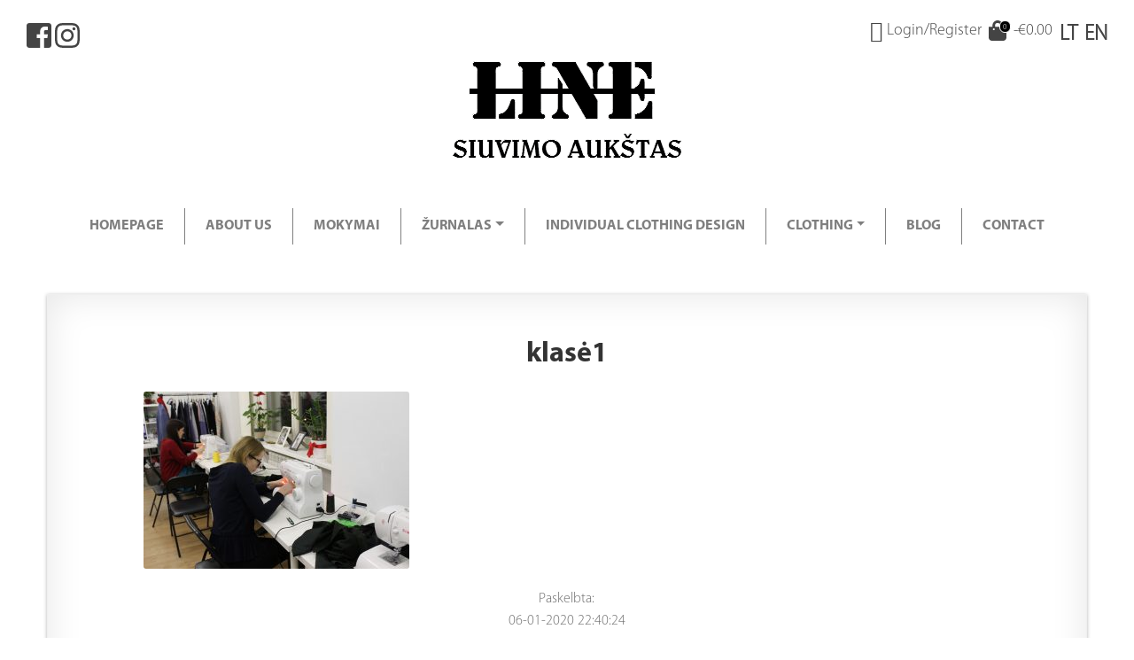

--- FILE ---
content_type: text/html; charset=UTF-8
request_url: https://line-siuvimoaukstas.lt/en/?attachment_id=1274
body_size: 13994
content:
   <meta name='robots' content='index, follow, max-image-preview:large, max-snippet:-1, max-video-preview:-1' />

	<!-- This site is optimized with the Yoast SEO plugin v19.14 - https://yoast.com/wordpress/plugins/seo/ -->
	<title>klasė1 - LINE | Siuvimo aukštas</title>
	<link rel="canonical" href="https://line-siuvimoaukstas.lt/en/" />
	<meta property="og:locale" content="en_GB" />
	<meta property="og:type" content="article" />
	<meta property="og:title" content="klasė1" />
	<meta property="og:url" content="https://line-siuvimoaukstas.lt/en/" />
	<meta property="og:site_name" content="LINE | Siuvimo aukštas" />
	<meta property="article:publisher" content="https://www.facebook.com/line.siuvimoaukstas/" />
	<meta property="og:image" content="https://line-siuvimoaukstas.lt/en" />
	<meta property="og:image:width" content="2560" />
	<meta property="og:image:height" content="1707" />
	<meta property="og:image:type" content="image/jpeg" />
	<meta name="twitter:card" content="summary_large_image" />
	<script type="application/ld+json" class="yoast-schema-graph">{"@context":"https://schema.org","@graph":[{"@type":"WebPage","@id":"https://line-siuvimoaukstas.lt/en/","url":"https://line-siuvimoaukstas.lt/en/","name":"[:lt]klasė1[:] - LINE | Siuvimo aukštas","isPartOf":{"@id":"https://line-siuvimoaukstas.lt/#website"},"primaryImageOfPage":{"@id":"https://line-siuvimoaukstas.lt/en/#primaryimage"},"image":{"@id":"https://line-siuvimoaukstas.lt/en/#primaryimage"},"thumbnailUrl":"https://line-siuvimoaukstas.lt/wp-content/uploads/2018/02/klasė1-scaled.jpg","datePublished":"2020-01-07T00:40:24+00:00","dateModified":"2020-01-07T00:40:24+00:00","breadcrumb":{"@id":"https://line-siuvimoaukstas.lt/en/#breadcrumb"},"inLanguage":"en-GB","potentialAction":[{"@type":"ReadAction","target":["https://line-siuvimoaukstas.lt/en/"]}]},{"@type":"ImageObject","inLanguage":"en-GB","@id":"https://line-siuvimoaukstas.lt/en/#primaryimage","url":"https://line-siuvimoaukstas.lt/wp-content/uploads/2018/02/klasė1-scaled.jpg","contentUrl":"https://line-siuvimoaukstas.lt/wp-content/uploads/2018/02/klasė1-scaled.jpg","width":2560,"height":1707},{"@type":"BreadcrumbList","@id":"https://line-siuvimoaukstas.lt/en/#breadcrumb","itemListElement":[{"@type":"ListItem","position":1,"name":"Home","item":"https://line-siuvimoaukstas.lt/"},{"@type":"ListItem","position":2,"name":"8 pamokos","item":"https://line-siuvimoaukstas.lt/produktas/8-pamokos/"},{"@type":"ListItem","position":3,"name":"klasė1"}]},{"@type":"WebSite","@id":"https://line-siuvimoaukstas.lt/#website","url":"https://line-siuvimoaukstas.lt/","name":"LINE | Siuvimo aukštas","description":"Siuvejų kursai, individualus drabužių siuvimas","potentialAction":[{"@type":"SearchAction","target":{"@type":"EntryPoint","urlTemplate":"https://line-siuvimoaukstas.lt/?s={search_term_string}"},"query-input":"required name=search_term_string"}],"inLanguage":"en-GB"}]}</script>
	<!-- / Yoast SEO plugin. -->


<link rel='dns-prefetch' href='//fonts.googleapis.com' />
<link rel="alternate" type="application/rss+xml" title="LINE | Siuvimo aukštas &raquo; Feed" href="https://line-siuvimoaukstas.lt/en/feed/" />
<link rel="alternate" type="application/rss+xml" title="LINE | Siuvimo aukštas &raquo; Comments Feed" href="https://line-siuvimoaukstas.lt/en/comments/feed/" />
<link rel="alternate" type="application/rss+xml" title="LINE | Siuvimo aukštas &raquo; klasė1 Comments Feed" href="https://line-siuvimoaukstas.lt/en/?attachment_id=1274/feed/" />
<script type="text/javascript">
window._wpemojiSettings = {"baseUrl":"https:\/\/s.w.org\/images\/core\/emoji\/14.0.0\/72x72\/","ext":".png","svgUrl":"https:\/\/s.w.org\/images\/core\/emoji\/14.0.0\/svg\/","svgExt":".svg","source":{"concatemoji":"https:\/\/line-siuvimoaukstas.lt\/wp-includes\/js\/wp-emoji-release.min.js?ver=6.1.9"}};
/*! This file is auto-generated */
!function(e,a,t){var n,r,o,i=a.createElement("canvas"),p=i.getContext&&i.getContext("2d");function s(e,t){var a=String.fromCharCode,e=(p.clearRect(0,0,i.width,i.height),p.fillText(a.apply(this,e),0,0),i.toDataURL());return p.clearRect(0,0,i.width,i.height),p.fillText(a.apply(this,t),0,0),e===i.toDataURL()}function c(e){var t=a.createElement("script");t.src=e,t.defer=t.type="text/javascript",a.getElementsByTagName("head")[0].appendChild(t)}for(o=Array("flag","emoji"),t.supports={everything:!0,everythingExceptFlag:!0},r=0;r<o.length;r++)t.supports[o[r]]=function(e){if(p&&p.fillText)switch(p.textBaseline="top",p.font="600 32px Arial",e){case"flag":return s([127987,65039,8205,9895,65039],[127987,65039,8203,9895,65039])?!1:!s([55356,56826,55356,56819],[55356,56826,8203,55356,56819])&&!s([55356,57332,56128,56423,56128,56418,56128,56421,56128,56430,56128,56423,56128,56447],[55356,57332,8203,56128,56423,8203,56128,56418,8203,56128,56421,8203,56128,56430,8203,56128,56423,8203,56128,56447]);case"emoji":return!s([129777,127995,8205,129778,127999],[129777,127995,8203,129778,127999])}return!1}(o[r]),t.supports.everything=t.supports.everything&&t.supports[o[r]],"flag"!==o[r]&&(t.supports.everythingExceptFlag=t.supports.everythingExceptFlag&&t.supports[o[r]]);t.supports.everythingExceptFlag=t.supports.everythingExceptFlag&&!t.supports.flag,t.DOMReady=!1,t.readyCallback=function(){t.DOMReady=!0},t.supports.everything||(n=function(){t.readyCallback()},a.addEventListener?(a.addEventListener("DOMContentLoaded",n,!1),e.addEventListener("load",n,!1)):(e.attachEvent("onload",n),a.attachEvent("onreadystatechange",function(){"complete"===a.readyState&&t.readyCallback()})),(e=t.source||{}).concatemoji?c(e.concatemoji):e.wpemoji&&e.twemoji&&(c(e.twemoji),c(e.wpemoji)))}(window,document,window._wpemojiSettings);
</script>
<style type="text/css">
img.wp-smiley,
img.emoji {
	display: inline !important;
	border: none !important;
	box-shadow: none !important;
	height: 1em !important;
	width: 1em !important;
	margin: 0 0.07em !important;
	vertical-align: -0.1em !important;
	background: none !important;
	padding: 0 !important;
}
</style>
	<link rel='stylesheet' id='wp-block-library-css' href='https://line-siuvimoaukstas.lt/wp-includes/css/dist/block-library/style.min.css?ver=6.1.9' type='text/css' media='all' />
<style id='wp-block-library-theme-inline-css' type='text/css'>
.wp-block-audio figcaption{color:#555;font-size:13px;text-align:center}.is-dark-theme .wp-block-audio figcaption{color:hsla(0,0%,100%,.65)}.wp-block-audio{margin:0 0 1em}.wp-block-code{border:1px solid #ccc;border-radius:4px;font-family:Menlo,Consolas,monaco,monospace;padding:.8em 1em}.wp-block-embed figcaption{color:#555;font-size:13px;text-align:center}.is-dark-theme .wp-block-embed figcaption{color:hsla(0,0%,100%,.65)}.wp-block-embed{margin:0 0 1em}.blocks-gallery-caption{color:#555;font-size:13px;text-align:center}.is-dark-theme .blocks-gallery-caption{color:hsla(0,0%,100%,.65)}.wp-block-image figcaption{color:#555;font-size:13px;text-align:center}.is-dark-theme .wp-block-image figcaption{color:hsla(0,0%,100%,.65)}.wp-block-image{margin:0 0 1em}.wp-block-pullquote{border-top:4px solid;border-bottom:4px solid;margin-bottom:1.75em;color:currentColor}.wp-block-pullquote__citation,.wp-block-pullquote cite,.wp-block-pullquote footer{color:currentColor;text-transform:uppercase;font-size:.8125em;font-style:normal}.wp-block-quote{border-left:.25em solid;margin:0 0 1.75em;padding-left:1em}.wp-block-quote cite,.wp-block-quote footer{color:currentColor;font-size:.8125em;position:relative;font-style:normal}.wp-block-quote.has-text-align-right{border-left:none;border-right:.25em solid;padding-left:0;padding-right:1em}.wp-block-quote.has-text-align-center{border:none;padding-left:0}.wp-block-quote.is-large,.wp-block-quote.is-style-large,.wp-block-quote.is-style-plain{border:none}.wp-block-search .wp-block-search__label{font-weight:700}.wp-block-search__button{border:1px solid #ccc;padding:.375em .625em}:where(.wp-block-group.has-background){padding:1.25em 2.375em}.wp-block-separator.has-css-opacity{opacity:.4}.wp-block-separator{border:none;border-bottom:2px solid;margin-left:auto;margin-right:auto}.wp-block-separator.has-alpha-channel-opacity{opacity:1}.wp-block-separator:not(.is-style-wide):not(.is-style-dots){width:100px}.wp-block-separator.has-background:not(.is-style-dots){border-bottom:none;height:1px}.wp-block-separator.has-background:not(.is-style-wide):not(.is-style-dots){height:2px}.wp-block-table{margin:"0 0 1em 0"}.wp-block-table thead{border-bottom:3px solid}.wp-block-table tfoot{border-top:3px solid}.wp-block-table td,.wp-block-table th{word-break:normal}.wp-block-table figcaption{color:#555;font-size:13px;text-align:center}.is-dark-theme .wp-block-table figcaption{color:hsla(0,0%,100%,.65)}.wp-block-video figcaption{color:#555;font-size:13px;text-align:center}.is-dark-theme .wp-block-video figcaption{color:hsla(0,0%,100%,.65)}.wp-block-video{margin:0 0 1em}.wp-block-template-part.has-background{padding:1.25em 2.375em;margin-top:0;margin-bottom:0}
</style>
<link rel='stylesheet' id='wc-blocks-vendors-style-css' href='https://line-siuvimoaukstas.lt/wp-content/plugins/woocommerce/packages/woocommerce-blocks/build/wc-blocks-vendors-style.css?ver=9.1.5' type='text/css' media='all' />
<link rel='stylesheet' id='wc-blocks-style-css' href='https://line-siuvimoaukstas.lt/wp-content/plugins/woocommerce/packages/woocommerce-blocks/build/wc-blocks-style.css?ver=9.1.5' type='text/css' media='all' />
<link rel='stylesheet' id='storefront-gutenberg-blocks-css' href='https://line-siuvimoaukstas.lt/wp-content/themes/storefront/assets/css/base/gutenberg-blocks.css?ver=2.5.3' type='text/css' media='all' />
<style id='storefront-gutenberg-blocks-inline-css' type='text/css'>

				.wp-block-button__link:not(.has-text-color) {
					color: #333333;
				}

				.wp-block-button__link:not(.has-text-color):hover,
				.wp-block-button__link:not(.has-text-color):focus,
				.wp-block-button__link:not(.has-text-color):active {
					color: #333333;
				}

				.wp-block-button__link:not(.has-background) {
					background-color: #eeeeee;
				}

				.wp-block-button__link:not(.has-background):hover,
				.wp-block-button__link:not(.has-background):focus,
				.wp-block-button__link:not(.has-background):active {
					border-color: #d5d5d5;
					background-color: #d5d5d5;
				}

				.wp-block-quote footer,
				.wp-block-quote cite,
				.wp-block-quote__citation {
					color: #6d6d6d;
				}

				.wp-block-pullquote cite,
				.wp-block-pullquote footer,
				.wp-block-pullquote__citation {
					color: #6d6d6d;
				}

				.wp-block-image figcaption {
					color: #6d6d6d;
				}

				.wp-block-separator.is-style-dots::before {
					color: #333333;
				}

				.wp-block-file a.wp-block-file__button {
					color: #333333;
					background-color: #eeeeee;
					border-color: #eeeeee;
				}

				.wp-block-file a.wp-block-file__button:hover,
				.wp-block-file a.wp-block-file__button:focus,
				.wp-block-file a.wp-block-file__button:active {
					color: #333333;
					background-color: #d5d5d5;
				}

				.wp-block-code,
				.wp-block-preformatted pre {
					color: #6d6d6d;
				}

				.wp-block-table:not( .has-background ):not( .is-style-stripes ) tbody tr:nth-child(2n) td {
					background-color: #fdfdfd;
				}

				.wp-block-cover .wp-block-cover__inner-container h1,
				.wp-block-cover .wp-block-cover__inner-container h2,
				.wp-block-cover .wp-block-cover__inner-container h3,
				.wp-block-cover .wp-block-cover__inner-container h4,
				.wp-block-cover .wp-block-cover__inner-container h5,
				.wp-block-cover .wp-block-cover__inner-container h6 {
					color: #000000;
				}
			
</style>
<link rel='stylesheet' id='classic-theme-styles-css' href='https://line-siuvimoaukstas.lt/wp-includes/css/classic-themes.min.css?ver=1' type='text/css' media='all' />
<style id='global-styles-inline-css' type='text/css'>
body{--wp--preset--color--black: #000000;--wp--preset--color--cyan-bluish-gray: #abb8c3;--wp--preset--color--white: #ffffff;--wp--preset--color--pale-pink: #f78da7;--wp--preset--color--vivid-red: #cf2e2e;--wp--preset--color--luminous-vivid-orange: #ff6900;--wp--preset--color--luminous-vivid-amber: #fcb900;--wp--preset--color--light-green-cyan: #7bdcb5;--wp--preset--color--vivid-green-cyan: #00d084;--wp--preset--color--pale-cyan-blue: #8ed1fc;--wp--preset--color--vivid-cyan-blue: #0693e3;--wp--preset--color--vivid-purple: #9b51e0;--wp--preset--gradient--vivid-cyan-blue-to-vivid-purple: linear-gradient(135deg,rgba(6,147,227,1) 0%,rgb(155,81,224) 100%);--wp--preset--gradient--light-green-cyan-to-vivid-green-cyan: linear-gradient(135deg,rgb(122,220,180) 0%,rgb(0,208,130) 100%);--wp--preset--gradient--luminous-vivid-amber-to-luminous-vivid-orange: linear-gradient(135deg,rgba(252,185,0,1) 0%,rgba(255,105,0,1) 100%);--wp--preset--gradient--luminous-vivid-orange-to-vivid-red: linear-gradient(135deg,rgba(255,105,0,1) 0%,rgb(207,46,46) 100%);--wp--preset--gradient--very-light-gray-to-cyan-bluish-gray: linear-gradient(135deg,rgb(238,238,238) 0%,rgb(169,184,195) 100%);--wp--preset--gradient--cool-to-warm-spectrum: linear-gradient(135deg,rgb(74,234,220) 0%,rgb(151,120,209) 20%,rgb(207,42,186) 40%,rgb(238,44,130) 60%,rgb(251,105,98) 80%,rgb(254,248,76) 100%);--wp--preset--gradient--blush-light-purple: linear-gradient(135deg,rgb(255,206,236) 0%,rgb(152,150,240) 100%);--wp--preset--gradient--blush-bordeaux: linear-gradient(135deg,rgb(254,205,165) 0%,rgb(254,45,45) 50%,rgb(107,0,62) 100%);--wp--preset--gradient--luminous-dusk: linear-gradient(135deg,rgb(255,203,112) 0%,rgb(199,81,192) 50%,rgb(65,88,208) 100%);--wp--preset--gradient--pale-ocean: linear-gradient(135deg,rgb(255,245,203) 0%,rgb(182,227,212) 50%,rgb(51,167,181) 100%);--wp--preset--gradient--electric-grass: linear-gradient(135deg,rgb(202,248,128) 0%,rgb(113,206,126) 100%);--wp--preset--gradient--midnight: linear-gradient(135deg,rgb(2,3,129) 0%,rgb(40,116,252) 100%);--wp--preset--duotone--dark-grayscale: url('#wp-duotone-dark-grayscale');--wp--preset--duotone--grayscale: url('#wp-duotone-grayscale');--wp--preset--duotone--purple-yellow: url('#wp-duotone-purple-yellow');--wp--preset--duotone--blue-red: url('#wp-duotone-blue-red');--wp--preset--duotone--midnight: url('#wp-duotone-midnight');--wp--preset--duotone--magenta-yellow: url('#wp-duotone-magenta-yellow');--wp--preset--duotone--purple-green: url('#wp-duotone-purple-green');--wp--preset--duotone--blue-orange: url('#wp-duotone-blue-orange');--wp--preset--font-size--small: 14px;--wp--preset--font-size--medium: 23px;--wp--preset--font-size--large: 26px;--wp--preset--font-size--x-large: 42px;--wp--preset--font-size--normal: 16px;--wp--preset--font-size--huge: 37px;--wp--preset--spacing--20: 0.44rem;--wp--preset--spacing--30: 0.67rem;--wp--preset--spacing--40: 1rem;--wp--preset--spacing--50: 1.5rem;--wp--preset--spacing--60: 2.25rem;--wp--preset--spacing--70: 3.38rem;--wp--preset--spacing--80: 5.06rem;}:where(.is-layout-flex){gap: 0.5em;}body .is-layout-flow > .alignleft{float: left;margin-inline-start: 0;margin-inline-end: 2em;}body .is-layout-flow > .alignright{float: right;margin-inline-start: 2em;margin-inline-end: 0;}body .is-layout-flow > .aligncenter{margin-left: auto !important;margin-right: auto !important;}body .is-layout-constrained > .alignleft{float: left;margin-inline-start: 0;margin-inline-end: 2em;}body .is-layout-constrained > .alignright{float: right;margin-inline-start: 2em;margin-inline-end: 0;}body .is-layout-constrained > .aligncenter{margin-left: auto !important;margin-right: auto !important;}body .is-layout-constrained > :where(:not(.alignleft):not(.alignright):not(.alignfull)){max-width: var(--wp--style--global--content-size);margin-left: auto !important;margin-right: auto !important;}body .is-layout-constrained > .alignwide{max-width: var(--wp--style--global--wide-size);}body .is-layout-flex{display: flex;}body .is-layout-flex{flex-wrap: wrap;align-items: center;}body .is-layout-flex > *{margin: 0;}:where(.wp-block-columns.is-layout-flex){gap: 2em;}.has-black-color{color: var(--wp--preset--color--black) !important;}.has-cyan-bluish-gray-color{color: var(--wp--preset--color--cyan-bluish-gray) !important;}.has-white-color{color: var(--wp--preset--color--white) !important;}.has-pale-pink-color{color: var(--wp--preset--color--pale-pink) !important;}.has-vivid-red-color{color: var(--wp--preset--color--vivid-red) !important;}.has-luminous-vivid-orange-color{color: var(--wp--preset--color--luminous-vivid-orange) !important;}.has-luminous-vivid-amber-color{color: var(--wp--preset--color--luminous-vivid-amber) !important;}.has-light-green-cyan-color{color: var(--wp--preset--color--light-green-cyan) !important;}.has-vivid-green-cyan-color{color: var(--wp--preset--color--vivid-green-cyan) !important;}.has-pale-cyan-blue-color{color: var(--wp--preset--color--pale-cyan-blue) !important;}.has-vivid-cyan-blue-color{color: var(--wp--preset--color--vivid-cyan-blue) !important;}.has-vivid-purple-color{color: var(--wp--preset--color--vivid-purple) !important;}.has-black-background-color{background-color: var(--wp--preset--color--black) !important;}.has-cyan-bluish-gray-background-color{background-color: var(--wp--preset--color--cyan-bluish-gray) !important;}.has-white-background-color{background-color: var(--wp--preset--color--white) !important;}.has-pale-pink-background-color{background-color: var(--wp--preset--color--pale-pink) !important;}.has-vivid-red-background-color{background-color: var(--wp--preset--color--vivid-red) !important;}.has-luminous-vivid-orange-background-color{background-color: var(--wp--preset--color--luminous-vivid-orange) !important;}.has-luminous-vivid-amber-background-color{background-color: var(--wp--preset--color--luminous-vivid-amber) !important;}.has-light-green-cyan-background-color{background-color: var(--wp--preset--color--light-green-cyan) !important;}.has-vivid-green-cyan-background-color{background-color: var(--wp--preset--color--vivid-green-cyan) !important;}.has-pale-cyan-blue-background-color{background-color: var(--wp--preset--color--pale-cyan-blue) !important;}.has-vivid-cyan-blue-background-color{background-color: var(--wp--preset--color--vivid-cyan-blue) !important;}.has-vivid-purple-background-color{background-color: var(--wp--preset--color--vivid-purple) !important;}.has-black-border-color{border-color: var(--wp--preset--color--black) !important;}.has-cyan-bluish-gray-border-color{border-color: var(--wp--preset--color--cyan-bluish-gray) !important;}.has-white-border-color{border-color: var(--wp--preset--color--white) !important;}.has-pale-pink-border-color{border-color: var(--wp--preset--color--pale-pink) !important;}.has-vivid-red-border-color{border-color: var(--wp--preset--color--vivid-red) !important;}.has-luminous-vivid-orange-border-color{border-color: var(--wp--preset--color--luminous-vivid-orange) !important;}.has-luminous-vivid-amber-border-color{border-color: var(--wp--preset--color--luminous-vivid-amber) !important;}.has-light-green-cyan-border-color{border-color: var(--wp--preset--color--light-green-cyan) !important;}.has-vivid-green-cyan-border-color{border-color: var(--wp--preset--color--vivid-green-cyan) !important;}.has-pale-cyan-blue-border-color{border-color: var(--wp--preset--color--pale-cyan-blue) !important;}.has-vivid-cyan-blue-border-color{border-color: var(--wp--preset--color--vivid-cyan-blue) !important;}.has-vivid-purple-border-color{border-color: var(--wp--preset--color--vivid-purple) !important;}.has-vivid-cyan-blue-to-vivid-purple-gradient-background{background: var(--wp--preset--gradient--vivid-cyan-blue-to-vivid-purple) !important;}.has-light-green-cyan-to-vivid-green-cyan-gradient-background{background: var(--wp--preset--gradient--light-green-cyan-to-vivid-green-cyan) !important;}.has-luminous-vivid-amber-to-luminous-vivid-orange-gradient-background{background: var(--wp--preset--gradient--luminous-vivid-amber-to-luminous-vivid-orange) !important;}.has-luminous-vivid-orange-to-vivid-red-gradient-background{background: var(--wp--preset--gradient--luminous-vivid-orange-to-vivid-red) !important;}.has-very-light-gray-to-cyan-bluish-gray-gradient-background{background: var(--wp--preset--gradient--very-light-gray-to-cyan-bluish-gray) !important;}.has-cool-to-warm-spectrum-gradient-background{background: var(--wp--preset--gradient--cool-to-warm-spectrum) !important;}.has-blush-light-purple-gradient-background{background: var(--wp--preset--gradient--blush-light-purple) !important;}.has-blush-bordeaux-gradient-background{background: var(--wp--preset--gradient--blush-bordeaux) !important;}.has-luminous-dusk-gradient-background{background: var(--wp--preset--gradient--luminous-dusk) !important;}.has-pale-ocean-gradient-background{background: var(--wp--preset--gradient--pale-ocean) !important;}.has-electric-grass-gradient-background{background: var(--wp--preset--gradient--electric-grass) !important;}.has-midnight-gradient-background{background: var(--wp--preset--gradient--midnight) !important;}.has-small-font-size{font-size: var(--wp--preset--font-size--small) !important;}.has-medium-font-size{font-size: var(--wp--preset--font-size--medium) !important;}.has-large-font-size{font-size: var(--wp--preset--font-size--large) !important;}.has-x-large-font-size{font-size: var(--wp--preset--font-size--x-large) !important;}
.wp-block-navigation a:where(:not(.wp-element-button)){color: inherit;}
:where(.wp-block-columns.is-layout-flex){gap: 2em;}
.wp-block-pullquote{font-size: 1.5em;line-height: 1.6;}
</style>
<style id='woocommerce-inline-inline-css' type='text/css'>
.woocommerce form .form-row .required { visibility: visible; }
</style>
<link rel='stylesheet' id='wpm-main-css' href='//line-siuvimoaukstas.lt/wp-content/plugins/wp-multilang/assets/styles/main.min.css?ver=2.4.1' type='text/css' media='all' />
<link rel='stylesheet' id='bootstrap-css' href='https://line-siuvimoaukstas.lt/wp-content/themes/siuvimo-aukstas/bootstrap/bootstrap.min.css?ver=6.1.9' type='text/css' media='all' />
<link rel='stylesheet' id='bootstrapstarter-style-css' href='https://line-siuvimoaukstas.lt/wp-content/themes/siuvimo-aukstas/style.css?ver=6.1.9' type='text/css' media='all' />
<link rel='stylesheet' id='parent-style-css' href='https://line-siuvimoaukstas.lt/wp-content/themes/siuvimo-aukstas/style.css?ver=6.1.9' type='text/css' media='all' />
<link rel='stylesheet' id='storefront-style-css' href='https://line-siuvimoaukstas.lt/wp-content/themes/storefront/style.css?ver=2.5.3' type='text/css' media='all' />
<style id='storefront-style-inline-css' type='text/css'>

			.main-navigation ul li a,
			.site-title a,
			ul.menu li a,
			.site-branding h1 a,
			.site-footer .storefront-handheld-footer-bar a:not(.button),
			button.menu-toggle,
			button.menu-toggle:hover,
			.handheld-navigation .dropdown-toggle {
				color: #333333;
			}

			button.menu-toggle,
			button.menu-toggle:hover {
				border-color: #333333;
			}

			.main-navigation ul li a:hover,
			.main-navigation ul li:hover > a,
			.site-title a:hover,
			.site-header ul.menu li.current-menu-item > a {
				color: #747474;
			}

			table:not( .has-background ) th {
				background-color: #f8f8f8;
			}

			table:not( .has-background ) tbody td {
				background-color: #fdfdfd;
			}

			table:not( .has-background ) tbody tr:nth-child(2n) td,
			fieldset,
			fieldset legend {
				background-color: #fbfbfb;
			}

			.site-header,
			.secondary-navigation ul ul,
			.main-navigation ul.menu > li.menu-item-has-children:after,
			.secondary-navigation ul.menu ul,
			.storefront-handheld-footer-bar,
			.storefront-handheld-footer-bar ul li > a,
			.storefront-handheld-footer-bar ul li.search .site-search,
			button.menu-toggle,
			button.menu-toggle:hover {
				background-color: #ffffff;
			}

			p.site-description,
			.site-header,
			.storefront-handheld-footer-bar {
				color: #404040;
			}

			button.menu-toggle:after,
			button.menu-toggle:before,
			button.menu-toggle span:before {
				background-color: #333333;
			}

			h1, h2, h3, h4, h5, h6, .wc-block-grid__product-title {
				color: #333333;
			}

			.widget h1 {
				border-bottom-color: #333333;
			}

			body,
			.secondary-navigation a {
				color: #6d6d6d;
			}

			.widget-area .widget a,
			.hentry .entry-header .posted-on a,
			.hentry .entry-header .post-author a,
			.hentry .entry-header .post-comments a,
			.hentry .entry-header .byline a {
				color: #727272;
			}

			a {
				color: #96588a;
			}

			a:focus,
			button:focus,
			.button.alt:focus,
			input:focus,
			textarea:focus,
			input[type="button"]:focus,
			input[type="reset"]:focus,
			input[type="submit"]:focus,
			input[type="email"]:focus,
			input[type="tel"]:focus,
			input[type="url"]:focus,
			input[type="password"]:focus,
			input[type="search"]:focus {
				outline-color: #96588a;
			}

			button, input[type="button"], input[type="reset"], input[type="submit"], .button, .widget a.button {
				background-color: #eeeeee;
				border-color: #eeeeee;
				color: #333333;
			}

			button:hover, input[type="button"]:hover, input[type="reset"]:hover, input[type="submit"]:hover, .button:hover, .widget a.button:hover {
				background-color: #d5d5d5;
				border-color: #d5d5d5;
				color: #333333;
			}

			button.alt, input[type="button"].alt, input[type="reset"].alt, input[type="submit"].alt, .button.alt, .widget-area .widget a.button.alt {
				background-color: #333333;
				border-color: #333333;
				color: #ffffff;
			}

			button.alt:hover, input[type="button"].alt:hover, input[type="reset"].alt:hover, input[type="submit"].alt:hover, .button.alt:hover, .widget-area .widget a.button.alt:hover {
				background-color: #1a1a1a;
				border-color: #1a1a1a;
				color: #ffffff;
			}

			.pagination .page-numbers li .page-numbers.current {
				background-color: #e6e6e6;
				color: #636363;
			}

			#comments .comment-list .comment-content .comment-text {
				background-color: #f8f8f8;
			}

			.site-footer {
				background-color: #f0f0f0;
				color: #6d6d6d;
			}

			.site-footer a:not(.button) {
				color: #333333;
			}

			.site-footer h1, .site-footer h2, .site-footer h3, .site-footer h4, .site-footer h5, .site-footer h6 {
				color: #333333;
			}

			.page-template-template-homepage.has-post-thumbnail .type-page.has-post-thumbnail .entry-title {
				color: #000000;
			}

			.page-template-template-homepage.has-post-thumbnail .type-page.has-post-thumbnail .entry-content {
				color: #000000;
			}

			@media screen and ( min-width: 768px ) {
				.secondary-navigation ul.menu a:hover {
					color: #595959;
				}

				.secondary-navigation ul.menu a {
					color: #404040;
				}

				.main-navigation ul.menu ul.sub-menu,
				.main-navigation ul.nav-menu ul.children {
					background-color: #f0f0f0;
				}

				.site-header {
					border-bottom-color: #f0f0f0;
				}
			}
</style>
<link rel='stylesheet' id='storefront-icons-css' href='https://line-siuvimoaukstas.lt/wp-content/themes/storefront/assets/css/base/icons.css?ver=2.5.3' type='text/css' media='all' />
<link rel='stylesheet' id='storefront-fonts-css' href='https://fonts.googleapis.com/css?family=Source+Sans+Pro:400,300,300italic,400italic,600,700,900&#038;subset=latin%2Clatin-ext' type='text/css' media='all' />
<link rel='stylesheet' id='newsletter-css' href='https://line-siuvimoaukstas.lt/wp-content/plugins/newsletter/style.css?ver=6.4.2' type='text/css' media='all' />
<link rel='stylesheet' id='storefront-woocommerce-style-css' href='https://line-siuvimoaukstas.lt/wp-content/themes/storefront/assets/css/woocommerce/woocommerce.css?ver=2.5.3' type='text/css' media='all' />
<style id='storefront-woocommerce-style-inline-css' type='text/css'>

			a.cart-contents,
			.site-header-cart .widget_shopping_cart a {
				color: #333333;
			}

			a.cart-contents:hover,
			.site-header-cart .widget_shopping_cart a:hover,
			.site-header-cart:hover > li > a {
				color: #747474;
			}

			table.cart td.product-remove,
			table.cart td.actions {
				border-top-color: #ffffff;
			}

			.storefront-handheld-footer-bar ul li.cart .count {
				background-color: #333333;
				color: #ffffff;
				border-color: #ffffff;
			}

			.woocommerce-tabs ul.tabs li.active a,
			ul.products li.product .price,
			.onsale,
			.wc-block-grid__product-onsale,
			.widget_search form:before,
			.widget_product_search form:before {
				color: #6d6d6d;
			}

			.woocommerce-breadcrumb a,
			a.woocommerce-review-link,
			.product_meta a {
				color: #727272;
			}

			.wc-block-grid__product-onsale,
			.onsale {
				border-color: #6d6d6d;
			}

			.star-rating span:before,
			.quantity .plus, .quantity .minus,
			p.stars a:hover:after,
			p.stars a:after,
			.star-rating span:before,
			#payment .payment_methods li input[type=radio]:first-child:checked+label:before {
				color: #96588a;
			}

			.widget_price_filter .ui-slider .ui-slider-range,
			.widget_price_filter .ui-slider .ui-slider-handle {
				background-color: #96588a;
			}

			.order_details {
				background-color: #f8f8f8;
			}

			.order_details > li {
				border-bottom: 1px dotted #e3e3e3;
			}

			.order_details:before,
			.order_details:after {
				background: -webkit-linear-gradient(transparent 0,transparent 0),-webkit-linear-gradient(135deg,#f8f8f8 33.33%,transparent 33.33%),-webkit-linear-gradient(45deg,#f8f8f8 33.33%,transparent 33.33%)
			}

			#order_review {
				background-color: #ffffff;
			}

			#payment .payment_methods > li .payment_box,
			#payment .place-order {
				background-color: #fafafa;
			}

			#payment .payment_methods > li:not(.woocommerce-notice) {
				background-color: #f5f5f5;
			}

			#payment .payment_methods > li:not(.woocommerce-notice):hover {
				background-color: #f0f0f0;
			}

			.woocommerce-pagination .page-numbers li .page-numbers.current {
				background-color: #e6e6e6;
				color: #636363;
			}

			.wc-block-grid__product-onsale,
			.onsale,
			.woocommerce-pagination .page-numbers li .page-numbers:not(.current) {
				color: #6d6d6d;
			}

			p.stars a:before,
			p.stars a:hover~a:before,
			p.stars.selected a.active~a:before {
				color: #6d6d6d;
			}

			p.stars.selected a.active:before,
			p.stars:hover a:before,
			p.stars.selected a:not(.active):before,
			p.stars.selected a.active:before {
				color: #96588a;
			}

			.single-product div.product .woocommerce-product-gallery .woocommerce-product-gallery__trigger {
				background-color: #eeeeee;
				color: #333333;
			}

			.single-product div.product .woocommerce-product-gallery .woocommerce-product-gallery__trigger:hover {
				background-color: #d5d5d5;
				border-color: #d5d5d5;
				color: #333333;
			}

			.button.added_to_cart:focus,
			.button.wc-forward:focus {
				outline-color: #96588a;
			}

			.added_to_cart,
			.site-header-cart .widget_shopping_cart a.button,
			.wc-block-grid__products .wc-block-grid__product .wp-block-button__link {
				background-color: #eeeeee;
				border-color: #eeeeee;
				color: #333333;
			}

			.added_to_cart:hover,
			.site-header-cart .widget_shopping_cart a.button:hover,
			.wc-block-grid__products .wc-block-grid__product .wp-block-button__link:hover {
				background-color: #d5d5d5;
				border-color: #d5d5d5;
				color: #333333;
			}

			.added_to_cart.alt, .added_to_cart, .widget a.button.checkout {
				background-color: #333333;
				border-color: #333333;
				color: #ffffff;
			}

			.added_to_cart.alt:hover, .added_to_cart:hover, .widget a.button.checkout:hover {
				background-color: #1a1a1a;
				border-color: #1a1a1a;
				color: #ffffff;
			}

			.button.loading {
				color: #eeeeee;
			}

			.button.loading:hover {
				background-color: #eeeeee;
			}

			.button.loading:after {
				color: #333333;
			}

			@media screen and ( min-width: 768px ) {
				.site-header-cart .widget_shopping_cart,
				.site-header .product_list_widget li .quantity {
					color: #404040;
				}

				.site-header-cart .widget_shopping_cart .buttons,
				.site-header-cart .widget_shopping_cart .total {
					background-color: #f5f5f5;
				}

				.site-header-cart .widget_shopping_cart {
					background-color: #f0f0f0;
				}
			}
				.storefront-product-pagination a {
					color: #6d6d6d;
					background-color: #ffffff;
				}
				.storefront-sticky-add-to-cart {
					color: #6d6d6d;
					background-color: #ffffff;
				}

				.storefront-sticky-add-to-cart a:not(.button) {
					color: #333333;
				}
</style>
<link rel='stylesheet' id='storefront-child-style-css' href='https://line-siuvimoaukstas.lt/wp-content/themes/siuvimo-aukstas/style.css?ver=6.1.9' type='text/css' media='all' />
<script>if (document.location.protocol != "https:") {document.location = document.URL.replace(/^http:/i, "https:");}</script><script type='text/javascript' src='https://line-siuvimoaukstas.lt/wp-includes/js/jquery/jquery.min.js?ver=3.6.1' id='jquery-core-js'></script>
<script type='text/javascript' src='https://line-siuvimoaukstas.lt/wp-includes/js/jquery/jquery-migrate.min.js?ver=3.3.2' id='jquery-migrate-js'></script>
<script type='text/javascript' src='https://line-siuvimoaukstas.lt/wp-content/themes/siuvimo-aukstas/scripts.js?ver=6.1.9' id='my_script-js'></script>
<link rel="https://api.w.org/" href="https://line-siuvimoaukstas.lt/en/wp-json/" /><link rel="alternate" type="application/json" href="https://line-siuvimoaukstas.lt/en/wp-json/wp/v2/media/1274" /><link rel="EditURI" type="application/rsd+xml" title="RSD" href="https://line-siuvimoaukstas.lt/xmlrpc.php?rsd" />
<link rel="wlwmanifest" type="application/wlwmanifest+xml" href="https://line-siuvimoaukstas.lt/wp-includes/wlwmanifest.xml" />
<meta name="generator" content="WordPress 6.1.9" />
<meta name="generator" content="WooCommerce 7.3.0" />
<link rel='shortlink' href='https://line-siuvimoaukstas.lt/en/?p=1274' />
<link rel="alternate" type="application/json+oembed" href="https://line-siuvimoaukstas.lt/en/wp-json/oembed/1.0/embed?url=https%3A%2F%2Fline-siuvimoaukstas.lt%2Fen%2F%3Fattachment_id%3D1274" />
<link rel="alternate" type="text/xml+oembed" href="https://line-siuvimoaukstas.lt/en/wp-json/oembed/1.0/embed?url=https%3A%2F%2Fline-siuvimoaukstas.lt%2Fen%2F%3Fattachment_id%3D1274&#038;format=xml" />
<link rel="alternate" hreflang="x-default" href="https://line-siuvimoaukstas.lt/?attachment_id=1274"/>
<link rel="alternate" hreflang="lt-lt" href="https://line-siuvimoaukstas.lt/?attachment_id=1274"/>
<link rel="alternate" hreflang="en-gb" href="https://line-siuvimoaukstas.lt/en/?attachment_id=1274"/>
	<noscript><style>.woocommerce-product-gallery{ opacity: 1 !important; }</style></noscript>
	<style type="text/css">.recentcomments a{display:inline !important;padding:0 !important;margin:0 !important;}</style><link rel="icon" href="https://line-siuvimoaukstas.lt/wp-content/uploads/2020/01/favicon-100x100.jpg" sizes="32x32" />
<link rel="icon" href="https://line-siuvimoaukstas.lt/wp-content/uploads/2020/01/favicon.jpg" sizes="192x192" />
<link rel="apple-touch-icon" href="https://line-siuvimoaukstas.lt/wp-content/uploads/2020/01/favicon.jpg" />
<meta name="msapplication-TileImage" content="https://line-siuvimoaukstas.lt/wp-content/uploads/2020/01/favicon.jpg" />
		<style type="text/css" id="wp-custom-css">
			.dropdown-menu.show .dropdown-menu {
	display: block !important;
	position: relative !important;
}

.dropdown-menu.show {
	display: flex;
	flex-direction: column;
	flex-grow: 1;
}

		</style>
		
<!-- Global site tag (gtag.js) - Google Analytics -->
<script async src="https://www.googletagmanager.com/gtag/js?id=UA-115475112-1"></script>
<script>
  window.dataLayer = window.dataLayer || [];
  function gtag(){dataLayer.push(arguments);}
  gtag('js', new Date());

  gtag('config', 'UA-115475112-1');
</script>


<div id="fb-root"></div>
<script>(function(d, s, id) {
  var js, fjs = d.getElementsByTagName(s)[0];
  if (d.getElementById(id)) return;
  js = d.createElement(s); js.id = id;
  js.src = 'https://connect.facebook.net/lt_LT/sdk.js#xfbml=1&version=v2.12&appId=208899683001159&autoLogAppEvents=1';
  fjs.parentNode.insertBefore(js, fjs);
}(document, 'script', 'facebook-jssdk'));</script>

<head>
    <script defer src="https://use.fontawesome.com/releases/v5.0.6/js/all.js"></script>
    <!--Start of Zendesk Chat Script-->
<script type="text/javascript">
window.$zopim||(function(d,s){var z=$zopim=function(c){z._.push(c)},$=z.s=
d.createElement(s),e=d.getElementsByTagName(s)[0];z.set=function(o){z.set.
_.push(o)};z._=[];z.set._=[];$.async=!0;$.setAttribute("charset","utf-8");
$.src="https://v2.zopim.com/?5Ve5V2mYiYajpjXpw9KF48ZvtD82Zefo";z.t=+new Date;$.
type="text/javascript";e.parentNode.insertBefore($,e)})(document,"script");
</script>
<!--End of Zendesk Chat Script-->
    <meta name="viewport" content="width=device-width, initial-scale=1">
    <meta name="opay-developer-access-verification" content="8U23A8XKVU" />
</head>

<!--NAVIGACIJA-->

<div class="col-12 d-flex my-2" id="top-navigacija">
    <div class="col-6">
        <a href="https://www.facebook.com/line.siuvimoaukstas/"><i class="fab fa-facebook-square fa-2x mt-3"></i></a>
        <a href="https://www.instagram.com/lineapranga/"><i class="fab fa-instagram fa-2x mt-2"></i></a>
    </div>
    <div style="font-size:1.5em; font-weight:bold;color:#444!important" class="col-6 lang d-flex justify-content-end align-items-center">

        <div class="wc-buttons d-flex align-items-center">

            <div class="account d-flex align-items-center mr-2">
                                     <a class="d-flex align-items-center" href="https://line-siuvimoaukstas.lt/en/paskyra/" >Login/Register</a>
                             </div>

            <div class="shop-bag d-flex align-items-center">

                <a class="d-flex align-items-center cart-customlocation mr-2" href="https://line-siuvimoaukstas.lt/en/krepselis/" title="View your shopping cart"><div class="cart-bag mr-2"><i class="fas fa-shopping-bag"></i><span class="count">0</span></div> - <span class="woocommerce-Price-amount amount"><bdi><span class="woocommerce-Price-currencySymbol">&euro;</span>0.00</bdi></span></a>
            </div>
        </div>

        <a href="https://line-siuvimoaukstas.lt/?attachment_id=1274" data-lang="lt"><div class="pt-2 mr-2">LT</div></a>
        <a href="https://line-siuvimoaukstas.lt/en/?attachment_id=1274" data-lang="en"><div class="pt-2">EN</div></a>

    </div>
</div>

<div id="logo" class="col-12 mt-2 mb-5"><img src="https://line-siuvimoaukstas.lt/wp-content/uploads/2020/01/logo.png" class="mx-auto" alt=""></div>

<nav class="navbar navbar-expand-md navbar-light mb-md-5 flex-wrap">

    <a href="" class="navbar-brand d-md-none"><img src="https://line-siuvimoaukstas.lt/wp-content/uploads/2020/01/logo.png" class="mx-auto img-fluid" alt=""></a>

    <button class="navbar-toggler" type="button" data-toggle="collapse" data-target="#top-menu" aria-controls="top-menu" aria-expanded="false" aria-label="top-menu">
        <span class="navbar-toggler-icon"></span>
    </button>

    <div class="collapse navbar-collapse" id="top-menu">
        <ul id="navbar" class="navbar-nav mx-md-auto flex-wrap justify-content-center"><li id="menu-item-322" class="menu-item menu-item-type-post_type menu-item-object-page menu-item-home menu-item-322 nav-item"><a href="https://line-siuvimoaukstas.lt/en/" class="nav-link">Homepage</a><li id="menu-item-340" class="menu-item menu-item-type-post_type menu-item-object-page menu-item-340 nav-item"><a href="https://line-siuvimoaukstas.lt/en/apie-mus/" class="nav-link">About Us</a><li id="menu-item-2036" class="menu-item menu-item-type-post_type menu-item-object-page menu-item-2036 nav-item"><a href="https://line-siuvimoaukstas.lt/en/mokymai/" class="nav-link">Mokymai</a><li id="menu-item-1307" class="menu-item menu-item-type-post_type menu-item-object-page menu-item-has-children menu-item-1307 nav-item dropdown"><a href="https://line-siuvimoaukstas.lt/en/zurnalas/" class="nav-link dropdown-toggle" data-toggle="dropdown">Žurnalas</a>
<div class="dropdown-menu">
<a href="https://line-siuvimoaukstas.lt/en/produktas/numeris-1/" class="dropdown-item">Numeris 1</a><a href="https://line-siuvimoaukstas.lt/en/produktas/numeris-2/" class="dropdown-item">Numeris 2</a><a href="https://line-siuvimoaukstas.lt/en/produktas/numeris-3-2/" class="dropdown-item">Numeris 3</a></div>
<li id="menu-item-426" class="menu-item menu-item-type-post_type menu-item-object-page menu-item-426 nav-item"><a href="https://line-siuvimoaukstas.lt/en/individualus-drabuziu-siuvimas/" class="nav-link">Individual clothing design</a><li id="menu-item-323" class="menu-item menu-item-type-post_type menu-item-object-page menu-item-has-children menu-item-323 nav-item dropdown"><a href="https://line-siuvimoaukstas.lt/en/parduotuve/" class="nav-link dropdown-toggle" data-toggle="dropdown">Clothing</a>
<div class="dropdown-menu">
<a href="https://line-siuvimoaukstas.lt/en/produkto-kategorija/moterims/" class="dropdown-item">Moterims</a>
	<div class="dropdown-menu">
<a href="https://line-siuvimoaukstas.lt/en/produkto-kategorija/moterims/dzemperiai-2/" class="dropdown-item">Hoodies</a><a href="https://line-siuvimoaukstas.lt/en/produkto-kategorija/moterims/svarkeliai/" class="dropdown-item">Jackets</a><a href="https://line-siuvimoaukstas.lt/en/produkto-kategorija/moterims/marskiniai/" class="dropdown-item">Shirts</a><a href="https://line-siuvimoaukstas.lt/en/produkto-kategorija/moterims/paltai/" class="dropdown-item">Paltai</a><a href="https://line-siuvimoaukstas.lt/en/produkto-kategorija/moterims/kelnes/" class="dropdown-item">Kelnės</a><a href="https://line-siuvimoaukstas.lt/en/produkto-kategorija/moterims/sortai/" class="dropdown-item">Shorts</a><a href="https://line-siuvimoaukstas.lt/en/produkto-kategorija/moterims/sukneles/" class="dropdown-item">Dresses</a><a href="https://line-siuvimoaukstas.lt/en/produkto-kategorija/moterims/sijonai/" class="dropdown-item">Sijonai</a>	</div>
<a href="https://line-siuvimoaukstas.lt/en/produkto-kategorija/vyrams/" class="dropdown-item">Vyrams</a>
	<div class="dropdown-menu">
<a href="https://line-siuvimoaukstas.lt/en/produkto-kategorija/vyrams/dzemperiai/" class="dropdown-item">Džemperiai</a><a href="https://line-siuvimoaukstas.lt/en/produkto-kategorija/vyrams/svarkai/" class="dropdown-item">Švarkai</a><a href="https://line-siuvimoaukstas.lt/en/produkto-kategorija/vyrams/marskiniai-vyrams/" class="dropdown-item">Marškiniai</a><a href="https://line-siuvimoaukstas.lt/en/produkto-kategorija/vyrams/paltai-vyrams/" class="dropdown-item">Paltai</a><a href="https://line-siuvimoaukstas.lt/en/produkto-kategorija/vyrams/kelnes-vyrams/" class="dropdown-item">Kelnės</a><a href="https://line-siuvimoaukstas.lt/en/produkto-kategorija/vyrams/sortai-vyrams/" class="dropdown-item">Šortai</a>	</div>
<a href="https://line-siuvimoaukstas.lt/en/produkto-kategorija/naujienos/" class="dropdown-item">Children clothing</a><a href="https://line-siuvimoaukstas.lt/en/produkto-kategorija/moterims/sukneles/" class="dropdown-item">Gift cards</a></div>
<li id="menu-item-349" class="menu-item menu-item-type-taxonomy menu-item-object-category menu-item-349 nav-item"><a href="https://line-siuvimoaukstas.lt/en/category/blogo-naujienos/" class="nav-link">Blog</a><li id="menu-item-319" class="menu-item menu-item-type-post_type menu-item-object-page menu-item-319 nav-item"><a href="https://line-siuvimoaukstas.lt/en/kontaktai/" class="nav-link">Contact</a></ul>    </div>

</nav>

<a href="javascript:" id="return-to-top"><i class="icon-chevron-up fas fa-chevron-up"></i></a>

     <div id="container-fluid">

        <div class="row col-11 drop-shadow curled mx-auto p-5">
            <div class="col-sm-11 mx-auto">
                <h2 class="text-center mx-auto">klasė1</h2>
                <p>
                    <p class="attachment"><a href='https://line-siuvimoaukstas.lt/wp-content/uploads/2018/02/klasė1-scaled.jpg'><img width="300" height="200" src="https://line-siuvimoaukstas.lt/wp-content/uploads/2018/02/klasė1-300x200.jpg" class="attachment-medium size-medium" alt="" decoding="async" loading="lazy" srcset="https://line-siuvimoaukstas.lt/wp-content/uploads/2018/02/klasė1-300x200.jpg 300w, https://line-siuvimoaukstas.lt/wp-content/uploads/2018/02/klasė1-1024x683.jpg 1024w, https://line-siuvimoaukstas.lt/wp-content/uploads/2018/02/klasė1-768x512.jpg 768w, https://line-siuvimoaukstas.lt/wp-content/uploads/2018/02/klasė1-1536x1024.jpg 1536w, https://line-siuvimoaukstas.lt/wp-content/uploads/2018/02/klasė1-2048x1365.jpg 2048w, https://line-siuvimoaukstas.lt/wp-content/uploads/2018/02/klasė1-416x277.jpg 416w" sizes="(max-width: 300px) 100vw, 300px" /></a></p>
                </p>

                <p class="mx-auto text-center">Paskelbta: <br>06-01-2020 22:40:24</p>
            </div>
        </div>

      </div>
<!--  Prenumerata  -->
     <div class="col-12  py-5 text-center" id="prenumerata" style="background:linear-gradient(
      rgba(0, 0, 0, 0.7),
      rgba(0, 0, 0, 0.7)
    ),url(https://line-siuvimoaukstas.lt/wp-content/uploads/2020/01/prenumerata-min.png)">
        <h2>Prenumeruokite <span style="text-decoration: line-through;">LINE</span> naujienas</h2>
        <div class="col-12">
            <a class="mr-3" href="https://www.facebook.com/line.siuvimoaukstas/"><i class="fab fa-facebook-square fa-3x"></i></a>
            <a href="https://www.instagram.com/lineapranga/"><i class="fab fa-instagram fa-3x"></i></a>
        </div>
        <form action="https://line-siuvimoaukstas.lt/?na=s" method="post">
            <input placeholder="El. Pašto adresas" class="text-center mt-4 px-5 py-1" type="email" name="ne" style="border:2px solid gray;border-radius:3px">
                <br>
            <button type="submit" name="siusti" class="mt-4 px-3 py-0">Prenumeruoti</button>
        </form>
    </div>


    <!--  Kontaktai  -->

    <div class="container-fluid mb-5" id="kontaktai">

       <h2 class="text-center my-5">Kontaktai</h2>

        <div class="row d-flex align-items-center">

            <div class="col-sm-6" id="border">

                <div class="container">

                    <a href="tel:+370 647 50477" class="d-flex align-items-center justify-content-center"><i class="fas fa-phone fa-2x mr-2"></i> +370 647 50477</a>

                    <a class="d-flex align-items-center justify-content-center mt-4" href="mailto:info@line-siuvimoaukstas.lt?Subject=Užklausa" target="_top"><i class="fas fa-envelope fa-2x mr-2"></i> info@line-siuvimoaukstas.lt</a>

                </div>

                <div class="container text-center mt-4">
                    <h3>Mus sekite:</h3>
                    <a href="https://www.facebook.com/line.siuvimoaukstas/" class="mr-2"><i class="fab fa-facebook-square fa-3x"></i></a>
                    <a href="https://www.instagram.com/lineapranga/" class="ml-2"><i class="fab fa-instagram fa-3x"></i></a>
                </div>

            </div>

            <div class="col-sm-6 mt-4 text-center font-weight-bold" style="color:#000;font-family:MyriadLight">
                <h3>Adresas:</h3>
                Vytenio g. 6,<br>IV aukštas, 408 kab.,<br>Vilnius            </div>

        </div>
    </div>

	<ul style="font-family:MyriadLight;font-size:1.1em;color:black" class="container-fluid list-unstyled text-center py-2">
	<div class="row text-center justify-content-center">
		<li class="col-sm-3"><a href="https://line-siuvimoaukstas.lt/en/pirkimo-taisykles/">Buying terms</a></li>
		<li class="col-sm-3"><a href="https://line-siuvimoaukstas.lt/en/pristatymas/">Deliveries</a></li>
		<li class="col-sm-3"><a href="https://line-siuvimoaukstas.lt/en/grazinimas/">Returns</a></li>
		</div>
	</ul>

    <!--  footer  -->

    <div class="container-fluid text-center py-2" style="color:#fff;font-family:MyriadLight;font-size:1.1em" id="footer">
        <script>new Date().getFullYear()>document.write(new Date().getFullYear());</script> © <span style="text-decoration: line-through;">LINE</span>
        <br>
        Visos teisės saugomos    </div>

<script type='text/javascript' src='https://line-siuvimoaukstas.lt/wp-content/plugins/woocommerce/assets/js/jquery-blockui/jquery.blockUI.min.js?ver=2.7.0-wc.7.3.0' id='jquery-blockui-js'></script>
<script type='text/javascript' src='https://line-siuvimoaukstas.lt/wp-content/plugins/woocommerce/assets/js/js-cookie/js.cookie.min.js?ver=2.1.4-wc.7.3.0' id='js-cookie-js'></script>
<script type='text/javascript' id='woocommerce-js-extra'>
/* <![CDATA[ */
var woocommerce_params = {"ajax_url":"\/wp-admin\/admin-ajax.php","wc_ajax_url":"\/en\/?wc-ajax=%%endpoint%%"};
/* ]]> */
</script>
<script type='text/javascript' src='https://line-siuvimoaukstas.lt/wp-content/plugins/woocommerce/assets/js/frontend/woocommerce.min.js?ver=7.3.0' id='woocommerce-js'></script>
<script type='text/javascript' id='wc-cart-fragments-js-extra'>
/* <![CDATA[ */
var wc_cart_fragments_params = {"ajax_url":"\/wp-admin\/admin-ajax.php","wc_ajax_url":"\/en\/?wc-ajax=%%endpoint%%","cart_hash_key":"wc_cart_hash_64a3c699f83cb066ad3ba26eff9098bf","fragment_name":"wc_fragments_64a3c699f83cb066ad3ba26eff9098bf","request_timeout":"5000"};
/* ]]> */
</script>
<script type='text/javascript' src='https://line-siuvimoaukstas.lt/wp-content/plugins/woocommerce/assets/js/frontend/cart-fragments.min.js?ver=7.3.0' id='wc-cart-fragments-js'></script>
<script type='text/javascript' src='https://line-siuvimoaukstas.lt/wp-content/themes/siuvimo-aukstas/bootstrap/bootstrap.bundle.min.js?ver=4.9.4' id='bootstrap-js'></script>
<script type='text/javascript' src='https://line-siuvimoaukstas.lt/wp-content/themes/storefront/assets/js/navigation.min.js?ver=2.5.3' id='storefront-navigation-js'></script>
<script type='text/javascript' src='https://line-siuvimoaukstas.lt/wp-content/themes/storefront/assets/js/skip-link-focus-fix.min.js?ver=20130115' id='storefront-skip-link-focus-fix-js'></script>
<script type='text/javascript' src='https://line-siuvimoaukstas.lt/wp-includes/js/comment-reply.min.js?ver=6.1.9' id='comment-reply-js'></script>
<script type='text/javascript' src='https://line-siuvimoaukstas.lt/wp-content/themes/storefront/assets/js/vendor/pep.min.js?ver=0.4.3' id='jquery-pep-js'></script>
<script type='text/javascript' id='newsletter-subscription-js-extra'>
/* <![CDATA[ */
var newsletter = {"messages":{"email_error":"The email is not correct","name_error":"The name is not correct","surname_error":"The last name is not correct","profile_error":"A mandatory field is not filled in","privacy_error":"You must accept the privacy statement"},"profile_max":"20"};
/* ]]> */
</script>
<script type='text/javascript' src='https://line-siuvimoaukstas.lt/wp-content/plugins/newsletter/subscription/validate.js?ver=6.4.2' id='newsletter-subscription-js'></script>
<script type='text/javascript' src='https://line-siuvimoaukstas.lt/wp-content/themes/storefront/assets/js/woocommerce/header-cart.min.js?ver=2.5.3' id='storefront-header-cart-js'></script>
<script type='text/javascript' src='https://line-siuvimoaukstas.lt/wp-content/themes/storefront/assets/js/footer.min.js?ver=2.5.3' id='storefront-handheld-footer-bar-js'></script>


--- FILE ---
content_type: text/css
request_url: https://line-siuvimoaukstas.lt/wp-content/themes/siuvimo-aukstas/style.css?ver=6.1.9
body_size: 3126
content:
/*
 Theme Name:   Siuvimo Aukštas
 Description:  Tema skirta LINE-siuvimo aukštas siuvyklos internetinei parduotuvei ir svetainei.
 Author:       MB "Skaitmeninis verslas"
 Author URI:   https://skaitmeninisverslas.lt
 License:      MB "Skaitmeninis verslas" - all rights reserved
 Tags:         line, siuvimo, aukstas, rubu-parduotuve, online-parduotuve, line-siuvimo-aukstas
*/

* {
    font-family: 'MyriadLight';
}

select {
    outline: none;
}

html, body {
    height: 100% !Important;
}

@font-face {
    font-family: "MyriadBold";
    src: url(fonts/MyriadPro-Bold.otf) format("opentype");
}

@font-face {
    font-family: "MyriadLight";
    src: url(fonts/myriadpro-light.otf) format("opentype");
}

@media (max-width: 768px) {
    #logo {
        display: none !important;
    }

    .navbar-brand img {
        height: 8% !Important;
    }

    .pav-item {
        display: inline-block;
        -moz-box-sizing: border-box !important;
        -webkit-box-sizing: border-box !important;
        box-sizing: border-box !important;
    }

    #mokymu-img {
        margin-top: 50px;
        margin-bottom: 50px;
    }

    .wc-buttons {
        position: fixed !Important;
        bottom: 0;
        right: 0;
        left: 0;
        z-index: 1;
        display: flex;
        justify-content: center;
        align-items: center;
        background: rgba(255,255,255,.6);
    }
}

.img-wrapper img {
    position: relative !important;
}

.shop-caption {
    display: inline-block;
    position: absolute;
    bottom: 0;
    right: 0;
    left: 0;
    background: rgba(255,255,255,.7);
}


@media (min-width:576px) {
    .shop-caption {
        display: none;
    }

    .img-wrapper:hover .shop-caption {
        display: flex;
        justify-content: center;
        align-items: center;
        flex-direction: column;
        background-color: rgba(255,255,255,.8);
        position: absolute;
        font-family: MyriadLight;
        width: 100%;
        top:0;
        bottom: 0;
        left:0;
        right: 0;
    }

    #border {
        border-right: 1px solid black;
    }
}

@media (max-width: 577px) {
    .page-title:before,
    #recent h2:before,
    #recent h2:after,
    .page-title:after {
        width: 20% !Important;
    }
}

@media (min-width: 769px) {

    .menu-item:not(:last-child) {
        border-right: 1px solid gray !important;
    }

    .menu-item a {
         margin-right: 15px;
         margin-left: 15px;
    }

    .pav-lygiuote {
      display: grid;
      grid-column-gap: 1em;
      grid-template-rows: auto auto;
      grid-template-columns: auto auto;
    }

    .pav-item {
        display: inline-block;
        margin: 0 0 1em;
        width: 100%;
        cursor: pointer;
    }

    .pav-item:hover {
      -webkit-filter: blur(3px);
      -moz-filter: blur(3px);
      -o-filter: blur(3px);
      -ms-filter: blur(3px);
      filter: blur(3px);
    }

    .pav-item img:hover, .post img:hover {
        -webkit-filter: blur(3px);
        -moz-filter: blur(3px);
        -o-filter: blur(3px);
        -ms-filter: blur(3px);
        filter: blur(3px);
    }

    .mokymu-div {
        position: absolute;
        top:50%;
        left:50%;
        transform:translate(-50%,-50%);
    }

    #mokymai button:hover {
        background-color: #fff;
        color: #000;
        border: 1px solid black;
    }

    #prenumerata button:hover {
        background-color: #000;
        color: #fff;
    }

    /* .post:first-child {
        padding-left: 0px !important;
        padding-right: 7.5px !important;
    }

    .post:nth-child(2) {
        padding-left: 7.5px !important;
        padding-right: 0 !Important;
    }

    .post:last-child {
        padding-right: 0px !important;
        padding-left: 15px !important;
    } */

    #juodas {

        background-image: linear-gradient(left top, rgb(0,0,0) 50%, rgb(255,255,255) 50%);
        background-image: -o-linear-gradient(left top, rgb(0,0,0) 54%, rgb(255,255,255) 55%);
        background-image: -moz-linear-gradient(left top, rgb(0,0,0) 54%, rgb(255,255,255) 55%);
        background-image: -ms-linear-gradient(left top, rgb(0,0,0) 54%, rgb(255,255,255) 55%);
        height: 200px;
        background-size: cover !important;
        background-repeat: no-repeat !important;
        background-position: center !important;
/*        background-attachment: fixed !important;*/
    }
}

.menu-item a, .lang, .virselioAntraste h2 span {
     text-transform: uppercase;
     font-family: 'MyriadBold';
}

.navbar {
    background-color: rgba(255,255,255,.8) !important;
}

.virselioAntraste {
    position: relative;
}

.virselioAntraste h2 {
    position: absolute;
    top: 50%;
    left: 50%;
    transform: translate(-50%,-50%);
    background-color: rgba(255,255,255,.7);
    font-family: 'MyriadBold';
}

.caption {
    color: #fff;
    font-size: 2em !important;
    background-color: rgba(0,0,0,.6);
    letter-spacing: 5px;
    font-weight: bolder;
    padding: 5px;
}

#mokymai ul {
    list-style-type: none !important;
    font-size: 1.5em;
    margin: 0 auto 30px auto;
}

#mokymai h2, #mokymai h2 span {
    color: #fff;
    font-family: 'MyriadBold';
    font-weight: normal;
}

#mokymai button {
    margin-bottom: -30px !important;
    border: 1px solid white;
    color: #fff;
    background-color: #000;
    padding: 10px;
    font-size: 1.5em;
    font-family: 'MyriadLight';
}

#prenumerata {
    background-size: cover !important;
    background-repeat: no-repeat !important;
    background-position: center !important;
    background-attachment: fixed !important;
}

@media screen and (max-device-width: 1024px) {
    #prenumerata, #kursai {
        background-attachment: scroll !important;
    }
}

#registracija label {
    font-family: MyriadLight;
    font-size: 1.25em;
    color: black;
}

.attachment-shop_catalog:hover, .attachment-woocommerce_thumbnail:hover {
    filter: blur(4px);
}

#registracija input, #registracija input[type=tel],#registracija textarea {
    border: none !Important;
    background: #eee;
    text-align: center;
    padding: 5px;
    outline: none;
    appearance: none;
    -webkit-appearance: none;
    box-shadow: inset 0px 0px 3px black !important;
    -webkit-box-shadow: inset 0px 0px 3px black !important;
    border-radius: 3px;
    box-sizing:border-box;
    -moz-box-sizing:border-box;
    -webkit-box-sizing:border-box;
}

#registracija input:focus,#registracija textarea:focus, #mygtukas:hover {
    background: #fff;
}

#mygtukas {
    width: auto;
    margin: 0 auto;
}

#prenumerata a {
    color: #fff;
}

#prenumerata a:hover {
    color: #555;
}

#prenumerata input {
    background-color: #eee;
    font-weight: normal;
    font-family: 'MyriadLight';
}

#prenumerata button {
    background-color: #fff;
    font-weight: normal;
    font-family: 'MyriadLight';
    border-radius: 3px;
    font-size: 1.5em;
    border: 2px solid #000;
}

#prenumerata h2, #prenumerata span {
    font-family: 'MyriadBold';
    color: #fff;
}

#postai h2, #postai h2 span, #kontaktai h2, h2 {
    font-family: 'MyriadBold' !important;
}

.post-caption {
    bottom: 0;
    left: 0;
    right: 0;
    background-color: rgba(255,255,255,.7);
    color: #000;
}

#kontaktai a, #top-navigacija a {
    color: #444;
    font-weight: bold;
}

#kontaktai a:hover, #top-navigacija a:hover {
    color: #000;
    cursor: pointer;
}

#footer {
    background-color: #000;
}

.count {
    text-indent: 0;
    display: block;
    width: 1.25em;
    height: 1.25em;
    line-height: 1.5;
    box-sizing: content-box;
    font-size: .5em;
    position: absolute;
    top: 0;
    right: -5px;
    border-radius: 100%;
    border: 1px solid;
    color: white;
    background-color: black;
    text-align: center;
}

.account a, .shop-bag a {
    font-size: .75em;
    text-transform: none;
    font-weight: normal !Important;
    font-family: MyriadLight !Important;
}

.cart-bag {
    font-family: FontAwesome;
    content: "\f290" !Important;
    position: relative;
    font-size: 1em !important;
}

.account:before {
    font-family: FontAwesome;
    content: "\f007" !Important;
    font-size: 1em !Important;
    margin-right: 5px;
}

.fa-shopping-bag {
    font-size: 1.25em !important;
}

#recent h2 {
    overflow: hidden;
}

.page-title {
    display: none!important;
}

#recent h2:before,
#recent h2:after {
  background-color: #000;
  content: "";
  display: inline-block;
  height: 3px;
  position: relative;
  vertical-align: middle;
  width: 30%;
}

#recent h2:before {
  right: 0.5em;
  margin-left: -30%;
}

#recent h2:after {
  left: 0.5em;
  margin-right: -30%;
}

.woocommerce-input-wrapper {
  width: 100% !important;
}

.woocommerce-pagination {
  float: none !important;
}

.page-numbers, .page-numbers.current {
  border: none !important;
}

.wc-buttons.fixed-bottom {
  width: 100%;
  background: rgba(255,255,255,.7);
  justify-content: center;
}

.woocommerce-product-gallery {
    display: flex !Important;
    margin: 0 !Important;
    margin-bottom: 30px !important;
    padding: 0 !Important;
}

.woocommerce-product-gallery ol {
    max-width: 30%;
    margin: 0 auto;
    padding: 0 !important;
    list-style: none;
    display: flex;
    flex-direction: column;
    order: 1;
    height: auto !important;
}

.flex-viewport {
    max-width: 65%;
    order: 2;
}

.woocommerce-product-gallery li img {
    max-width: 70% !important;
    margin: 0 auto;
    -webkit-box-shadow: 3px 3px 3px rgba(0,0,0,0.7);
    -moz-box-shadow: 3px 3px 3px rgba(0,0,0,0.7);
    box-shadow: 3px 3px 3px rgba(0,0,0,0.7);
}

.flex-viewport img {
    height: auto !important;
    width: 100% !important;
}

.flex-control-thumbs li img {
    margin-bottom: 30px;
}

img.emoji {
    display: none !important;
}

.product_title {
    font-family: MyriadLight;
    font-size: 2em;
}

.woocommerce-product-details__short-description p, .price {
    font-family: MyriadLight !important;
    font-size: 1.25em;
}

.variations tbody tr {
    display: flex !Important;
    align-items: center;
    justify-content: center;
    flex-direction: column;
    text-align: center;
}

.value, .label {
    text-align: center;
    margin: 0;
    padding: 0;
}

.label label {
    font-family: MyriadBold !Important;
    font-size: 1.5em;
}

.reset_variations {
    display: none !important;
}

#pa_dydis {
    -webkit-appearance:none;
    margin: 0!important;
    padding: 0!important;
    border:none;
    background: transparent !Important;
    font-size: 2em;
    border-radius: 0px !Important;
    width: 1em;
    text-align: center;
    font-family: MyriadLight;
    font-weight: bold;
    color: #555;
}

.single_add_to_cart_button {
    margin-top: 20px;
}

#pa_dydis:hover {
    cursor: pointer;
    color: #000;
}

.page-numbers.current {
    border: 1px solid #000;
    padding: 10px;
    color:#000;
}

a.page-numbers {
    font-family: MyriadLight;
    border: 1px solid #000 !important;
    color: #fff;
    background-color: rgba(0,0,0,.7);
    padding: 10px;
}

a.page-numbers:hover {
    background: rgba(0,0,0,1);
}

.irasas img:hover {
    filter: blur(4px);
}

.onsale {
   display: none !important;
}

#cat, #kursai {
    margin: 0 auto !important;
    -webkit-appearance:none;
    border: none;
    border-radius: 0px;
    font-family: MyriadLight;
    font-size: 1.5em;
}

#cat:focus, #cat:focus-within, #cat::selection, #cat:active {
    border: none !important;
    outline: none;
}

.icon, .icona {
    position:relative;
}

.icon:after, .icona:after {
    content:"\f078";
    font-family: "FontAwesome";
    font-size: 11px;
    color:#000;
    right:0px; top:10px;
    padding:0 0 2px;
    position:absolute;
    pointer-events:none;
}

#kursai {
    font-family: "FontAwesome";
}

.icon:before {
    content:'';
    right:4px; top:0px;
    width:23px; height:18px;
    background:#fff;
    position:absolute;
    pointer-events:none;
    display:block;
}

.shadow {
  position: relative!important;
}

.shadow img {
    z-index: 10!important;
    position: relative!important;
}

.shadow:before, .shadow:after
{
  z-index: 0 !important;
  position: absolute !important;
  content: ""!important;
  bottom: 10px!important;
  left: 10px !important;
  width: 50%!important;
  top: 90%!important;
  background: #777!important;
  box-shadow: 0 15px 10px #555 !important;
  transform: rotate(-3deg);
}

.shadow:after {
  transform: rotate(3deg);
  right: 10px!important;
  left: auto!important;
}

.drop-shadow {
    position:relative;
    padding:3em;
    margin:2em 10px 4em;
    background:#fff;
    -webkit-box-shadow:0 1px 4px rgba(0, 0, 0, 0.3), 0 0 40px rgba(0, 0, 0, 0.1) inset;
    -moz-box-shadow:0 1px 4px rgba(0, 0, 0, 0.3), 0 0 40px rgba(0, 0, 0, 0.1) inset;
    box-shadow:0 1px 4px rgba(0, 0, 0, 0.3), 0 0 40px rgba(0, 0, 0, 0.1) inset;
}

.drop-shadow:before,
.drop-shadow:after {
    content:"";
    position:absolute;
    z-index:-2;
}

/* Curled corners */

.curled {
    border:1px solid #efefef;
    -moz-border-radius:0 0 120px 120px / 0 0 6px 6px;
	 border-radius:0 0 120px 120px / 0 0 6px 6px;
}

.curled:before,
.curled:after {
    bottom:12px;
    left:10px;
    width:50%;
    height:55%;
    max-width:200px;
    max-height:100px;
    -webkit-box-shadow:0 8px 12px rgba(0, 0, 0, 0.5);
       -moz-box-shadow:0 8px 12px rgba(0, 0, 0, 0.5);
	    box-shadow:0 8px 12px rgba(0, 0, 0, 0.5);
    -webkit-transform:skew(-8deg) rotate(-3deg);
       -moz-transform:skew(-8deg) rotate(-3deg);
	-ms-transform:skew(-8deg) rotate(-3deg);
	 -o-transform:skew(-8deg) rotate(-3deg);
	    transform:skew(-8deg) rotate(-3deg);
}

.curled:after {
    right:10px;
    left:auto;
    -webkit-transform:skew(8deg) rotate(3deg);
       -moz-transform:skew(8deg) rotate(3deg);
	-ms-transform:skew(8deg) rotate(3deg);
	 -o-transform:skew(8deg) rotate(3deg);
	    transform:skew(8deg) rotate(3deg);
}

.dash-nav {
    background-color: rgba(0,0,0,.7);
}

.dash-nav li a {
    color: white !important;
}

.woocommerce {
    width: 100%!important;
}

.woocommerce-MyAccount-content {
    float: none !important;
    width: auto !important;
}

.modal-open .container-fluid, .modal-open  .container {
    -webkit-filter: blur(10px) grayscale(90%);
}

.checkout-button {
    font-size: 1em !Important;
    width: 50%;
}

#return-to-top {
    position: fixed;
    bottom: 50px;
    left: 20px;
    background: rgb(0, 0, 0);
    background: rgba(0, 0, 0, 0.7);
    width: 50px;
    height: 50px;
    display: block;
    text-decoration: none;
    display: none;
    -webkit-transition: all 0.3s linear;
    -moz-transition: all 0.3s ease;
    -ms-transition: all 0.3s ease;
    -o-transition: all 0.3s ease;
    transition: all 0.3s ease;
    z-index: 100 !important;
}
.fa-chevron-up {
    color: white;
    margin: 0;
    position: relative;
    left: 16px;
    top: 16px;
    font-size: 19px;
    -webkit-transition: all 0.3s ease;
    -moz-transition: all 0.3s ease;
    -ms-transition: all 0.3s ease;
    -o-transition: all 0.3s ease;
    transition: all 0.3s ease;
}
#return-to-top:hover {
    background: rgba(0, 0, 0, 0.9);
}

.modal-content {
    opacity: .9 !important;
}

.dropdown-item {
    margin: 0 !important;
}

.dropdown-item.active {
    background: transparent !important;
    color: black;
    text-decoration: underline!important;
}

.dropdown-toggle:hover .dropdown-menu {
    display: block !Important;
}

.menu-item {
    display: flex !Important;
    align-items: center !important;
}

#navbar {
    text-align: center !Important;
}

.blog-posts {
  display: grid;
  grid-template-columns: auto auto auto;
  grid-gap: 1em;
}

.blog-posts a:hover {
  -webkit-filter: blur(3px);
  -moz-filter: blur(3px);
  -o-filter: blur(3px);
  -ms-filter: blur(3px);
  filter: blur(3px);
}

@media(max-width: 768px) {
  .blog-posts {
    grid-template-columns: auto auto;
  }
}

@media(max-width: 576px) {
  .blog-posts {
    grid-template-columns: auto;
  }
}


--- FILE ---
content_type: application/x-javascript
request_url: https://line-siuvimoaukstas.lt/wp-content/themes/siuvimo-aukstas/scripts.js?ver=6.1.9
body_size: 0
content:
jQuery(document).ready(function($) {
  
  $(window).scroll(function () {
      //if you hard code, then use console
      //.log to determine when you want the 
      //nav bar to stick.  
      console.log($(window).scrollTop())
    if ($(window).scrollTop() > 200) {
      $('.navbar').addClass('fixed-top');
      $('.wc-buttons').addClass('fixed-bottom');
    }
    if ($(window).scrollTop() < 201) {
      $('.navbar').removeClass('fixed-top');
      $('.wc-buttons').removeClass('fixed-bottom');
    }
      if ($(this).scrollTop() >= 50) {        // If page is scrolled more than 50px
                $('#return-to-top').fadeIn(200);    // Fade in the arrow
            } else {
                $('#return-to-top').fadeOut(200);   // Else fade out the arrow
            }
  });
$('#return-to-top').click(function() {      // When arrow is clicked
            $('body,html').animate({
                scrollTop : 0                       // Scroll to top of body
            }, 500);
        });
    $zopim(function() {
        $zopim.livechat.button.setOffsetVerticalMobile(40);
      });
   
});
            
      
        